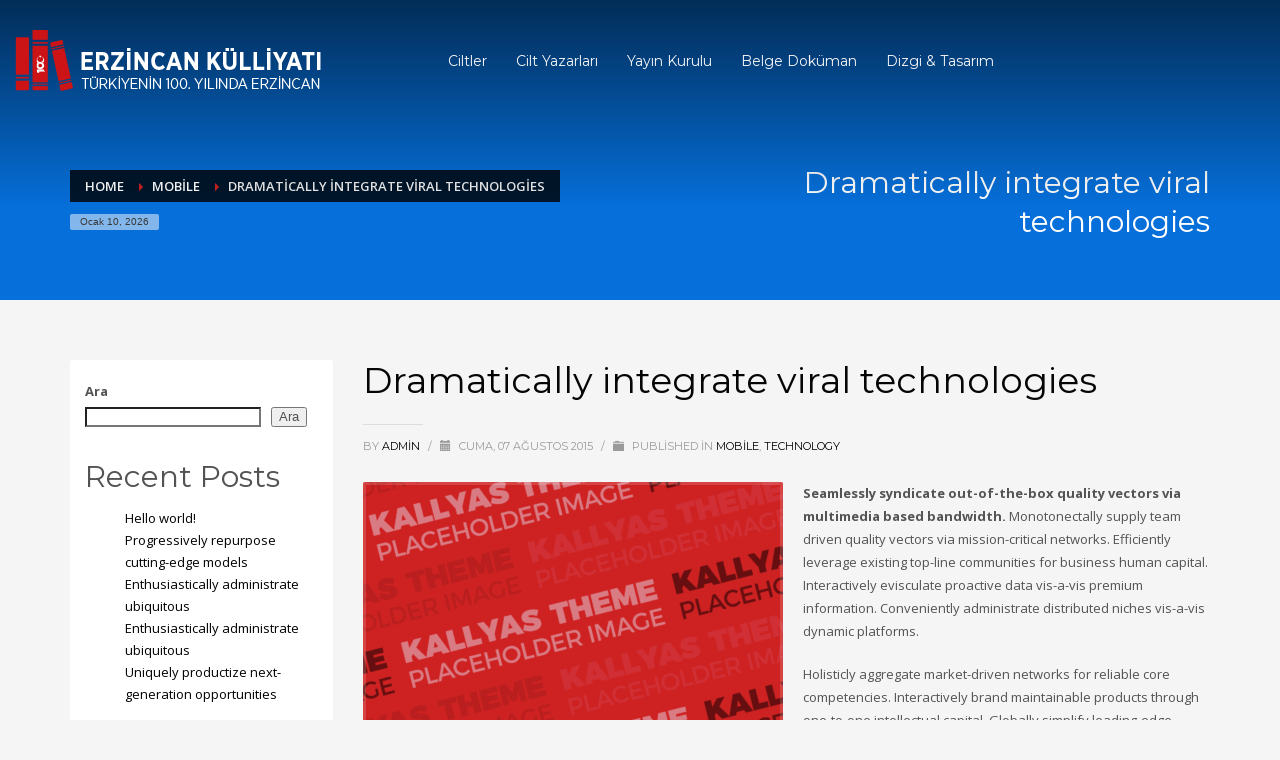

--- FILE ---
content_type: text/html; charset=UTF-8
request_url: https://erzincankulliyati.com/blog/2015/08/07/dramatically-integrate-viral-technologies/
body_size: 72930
content:
<!DOCTYPE html>
<html lang="tr">
<head>
<meta charset="UTF-8"/>
<meta name="twitter:widgets:csp" content="on"/>
<link rel="profile" href="http://gmpg.org/xfn/11"/>
<link rel="pingback" href="https://erzincankulliyati.com/xmlrpc.php"/>

<title>Dramatically integrate viral technologies &#8211; Erzincan Külliyatı</title>
<meta name='robots' content='max-image-preview:large' />
<link rel='dns-prefetch' href='//maps.googleapis.com' />
<link rel='dns-prefetch' href='//fonts.googleapis.com' />
<link rel="alternate" type="application/rss+xml" title="Erzincan Külliyatı &raquo; akışı" href="https://erzincankulliyati.com/feed/" />
<link rel="alternate" type="application/rss+xml" title="Erzincan Külliyatı &raquo; yorum akışı" href="https://erzincankulliyati.com/comments/feed/" />
<link rel="alternate" type="application/rss+xml" title="Erzincan Külliyatı &raquo; Dramatically integrate viral technologies yorum akışı" href="https://erzincankulliyati.com/blog/2015/08/07/dramatically-integrate-viral-technologies/feed/" />
<link rel="alternate" title="oEmbed (JSON)" type="application/json+oembed" href="https://erzincankulliyati.com/wp-json/oembed/1.0/embed?url=https%3A%2F%2Ferzincankulliyati.com%2Fblog%2F2015%2F08%2F07%2Fdramatically-integrate-viral-technologies%2F" />
<link rel="alternate" title="oEmbed (XML)" type="text/xml+oembed" href="https://erzincankulliyati.com/wp-json/oembed/1.0/embed?url=https%3A%2F%2Ferzincankulliyati.com%2Fblog%2F2015%2F08%2F07%2Fdramatically-integrate-viral-technologies%2F&#038;format=xml" />
<style id='wp-img-auto-sizes-contain-inline-css' type='text/css'>
img:is([sizes=auto i],[sizes^="auto," i]){contain-intrinsic-size:3000px 1500px}
/*# sourceURL=wp-img-auto-sizes-contain-inline-css */
</style>
<link rel='stylesheet' id='zn_all_g_fonts-css' href='//fonts.googleapis.com/css?family=Montserrat%3Aregular%2C500%2C700%7COpen+Sans%3Aregular%2C300%2C600%2C700%2C800&#038;ver=6.9' type='text/css' media='all' />
<style id='wp-emoji-styles-inline-css' type='text/css'>

	img.wp-smiley, img.emoji {
		display: inline !important;
		border: none !important;
		box-shadow: none !important;
		height: 1em !important;
		width: 1em !important;
		margin: 0 0.07em !important;
		vertical-align: -0.1em !important;
		background: none !important;
		padding: 0 !important;
	}
/*# sourceURL=wp-emoji-styles-inline-css */
</style>
<style id='wp-block-library-inline-css' type='text/css'>
:root{--wp-block-synced-color:#7a00df;--wp-block-synced-color--rgb:122,0,223;--wp-bound-block-color:var(--wp-block-synced-color);--wp-editor-canvas-background:#ddd;--wp-admin-theme-color:#007cba;--wp-admin-theme-color--rgb:0,124,186;--wp-admin-theme-color-darker-10:#006ba1;--wp-admin-theme-color-darker-10--rgb:0,107,160.5;--wp-admin-theme-color-darker-20:#005a87;--wp-admin-theme-color-darker-20--rgb:0,90,135;--wp-admin-border-width-focus:2px}@media (min-resolution:192dpi){:root{--wp-admin-border-width-focus:1.5px}}.wp-element-button{cursor:pointer}:root .has-very-light-gray-background-color{background-color:#eee}:root .has-very-dark-gray-background-color{background-color:#313131}:root .has-very-light-gray-color{color:#eee}:root .has-very-dark-gray-color{color:#313131}:root .has-vivid-green-cyan-to-vivid-cyan-blue-gradient-background{background:linear-gradient(135deg,#00d084,#0693e3)}:root .has-purple-crush-gradient-background{background:linear-gradient(135deg,#34e2e4,#4721fb 50%,#ab1dfe)}:root .has-hazy-dawn-gradient-background{background:linear-gradient(135deg,#faaca8,#dad0ec)}:root .has-subdued-olive-gradient-background{background:linear-gradient(135deg,#fafae1,#67a671)}:root .has-atomic-cream-gradient-background{background:linear-gradient(135deg,#fdd79a,#004a59)}:root .has-nightshade-gradient-background{background:linear-gradient(135deg,#330968,#31cdcf)}:root .has-midnight-gradient-background{background:linear-gradient(135deg,#020381,#2874fc)}:root{--wp--preset--font-size--normal:16px;--wp--preset--font-size--huge:42px}.has-regular-font-size{font-size:1em}.has-larger-font-size{font-size:2.625em}.has-normal-font-size{font-size:var(--wp--preset--font-size--normal)}.has-huge-font-size{font-size:var(--wp--preset--font-size--huge)}.has-text-align-center{text-align:center}.has-text-align-left{text-align:left}.has-text-align-right{text-align:right}.has-fit-text{white-space:nowrap!important}#end-resizable-editor-section{display:none}.aligncenter{clear:both}.items-justified-left{justify-content:flex-start}.items-justified-center{justify-content:center}.items-justified-right{justify-content:flex-end}.items-justified-space-between{justify-content:space-between}.screen-reader-text{border:0;clip-path:inset(50%);height:1px;margin:-1px;overflow:hidden;padding:0;position:absolute;width:1px;word-wrap:normal!important}.screen-reader-text:focus{background-color:#ddd;clip-path:none;color:#444;display:block;font-size:1em;height:auto;left:5px;line-height:normal;padding:15px 23px 14px;text-decoration:none;top:5px;width:auto;z-index:100000}html :where(.has-border-color){border-style:solid}html :where([style*=border-top-color]){border-top-style:solid}html :where([style*=border-right-color]){border-right-style:solid}html :where([style*=border-bottom-color]){border-bottom-style:solid}html :where([style*=border-left-color]){border-left-style:solid}html :where([style*=border-width]){border-style:solid}html :where([style*=border-top-width]){border-top-style:solid}html :where([style*=border-right-width]){border-right-style:solid}html :where([style*=border-bottom-width]){border-bottom-style:solid}html :where([style*=border-left-width]){border-left-style:solid}html :where(img[class*=wp-image-]){height:auto;max-width:100%}:where(figure){margin:0 0 1em}html :where(.is-position-sticky){--wp-admin--admin-bar--position-offset:var(--wp-admin--admin-bar--height,0px)}@media screen and (max-width:600px){html :where(.is-position-sticky){--wp-admin--admin-bar--position-offset:0px}}

/*# sourceURL=wp-block-library-inline-css */
</style><style id='wp-block-heading-inline-css' type='text/css'>
h1:where(.wp-block-heading).has-background,h2:where(.wp-block-heading).has-background,h3:where(.wp-block-heading).has-background,h4:where(.wp-block-heading).has-background,h5:where(.wp-block-heading).has-background,h6:where(.wp-block-heading).has-background{padding:1.25em 2.375em}h1.has-text-align-left[style*=writing-mode]:where([style*=vertical-lr]),h1.has-text-align-right[style*=writing-mode]:where([style*=vertical-rl]),h2.has-text-align-left[style*=writing-mode]:where([style*=vertical-lr]),h2.has-text-align-right[style*=writing-mode]:where([style*=vertical-rl]),h3.has-text-align-left[style*=writing-mode]:where([style*=vertical-lr]),h3.has-text-align-right[style*=writing-mode]:where([style*=vertical-rl]),h4.has-text-align-left[style*=writing-mode]:where([style*=vertical-lr]),h4.has-text-align-right[style*=writing-mode]:where([style*=vertical-rl]),h5.has-text-align-left[style*=writing-mode]:where([style*=vertical-lr]),h5.has-text-align-right[style*=writing-mode]:where([style*=vertical-rl]),h6.has-text-align-left[style*=writing-mode]:where([style*=vertical-lr]),h6.has-text-align-right[style*=writing-mode]:where([style*=vertical-rl]){rotate:180deg}
/*# sourceURL=https://erzincankulliyati.com/wp-includes/blocks/heading/style.min.css */
</style>
<style id='wp-block-latest-comments-inline-css' type='text/css'>
ol.wp-block-latest-comments{box-sizing:border-box;margin-left:0}:where(.wp-block-latest-comments:not([style*=line-height] .wp-block-latest-comments__comment)){line-height:1.1}:where(.wp-block-latest-comments:not([style*=line-height] .wp-block-latest-comments__comment-excerpt p)){line-height:1.8}.has-dates :where(.wp-block-latest-comments:not([style*=line-height])),.has-excerpts :where(.wp-block-latest-comments:not([style*=line-height])){line-height:1.5}.wp-block-latest-comments .wp-block-latest-comments{padding-left:0}.wp-block-latest-comments__comment{list-style:none;margin-bottom:1em}.has-avatars .wp-block-latest-comments__comment{list-style:none;min-height:2.25em}.has-avatars .wp-block-latest-comments__comment .wp-block-latest-comments__comment-excerpt,.has-avatars .wp-block-latest-comments__comment .wp-block-latest-comments__comment-meta{margin-left:3.25em}.wp-block-latest-comments__comment-excerpt p{font-size:.875em;margin:.36em 0 1.4em}.wp-block-latest-comments__comment-date{display:block;font-size:.75em}.wp-block-latest-comments .avatar,.wp-block-latest-comments__comment-avatar{border-radius:1.5em;display:block;float:left;height:2.5em;margin-right:.75em;width:2.5em}.wp-block-latest-comments[class*=-font-size] a,.wp-block-latest-comments[style*=font-size] a{font-size:inherit}
/*# sourceURL=https://erzincankulliyati.com/wp-includes/blocks/latest-comments/style.min.css */
</style>
<style id='wp-block-latest-posts-inline-css' type='text/css'>
.wp-block-latest-posts{box-sizing:border-box}.wp-block-latest-posts.alignleft{margin-right:2em}.wp-block-latest-posts.alignright{margin-left:2em}.wp-block-latest-posts.wp-block-latest-posts__list{list-style:none}.wp-block-latest-posts.wp-block-latest-posts__list li{clear:both;overflow-wrap:break-word}.wp-block-latest-posts.is-grid{display:flex;flex-wrap:wrap}.wp-block-latest-posts.is-grid li{margin:0 1.25em 1.25em 0;width:100%}@media (min-width:600px){.wp-block-latest-posts.columns-2 li{width:calc(50% - .625em)}.wp-block-latest-posts.columns-2 li:nth-child(2n){margin-right:0}.wp-block-latest-posts.columns-3 li{width:calc(33.33333% - .83333em)}.wp-block-latest-posts.columns-3 li:nth-child(3n){margin-right:0}.wp-block-latest-posts.columns-4 li{width:calc(25% - .9375em)}.wp-block-latest-posts.columns-4 li:nth-child(4n){margin-right:0}.wp-block-latest-posts.columns-5 li{width:calc(20% - 1em)}.wp-block-latest-posts.columns-5 li:nth-child(5n){margin-right:0}.wp-block-latest-posts.columns-6 li{width:calc(16.66667% - 1.04167em)}.wp-block-latest-posts.columns-6 li:nth-child(6n){margin-right:0}}:root :where(.wp-block-latest-posts.is-grid){padding:0}:root :where(.wp-block-latest-posts.wp-block-latest-posts__list){padding-left:0}.wp-block-latest-posts__post-author,.wp-block-latest-posts__post-date{display:block;font-size:.8125em}.wp-block-latest-posts__post-excerpt,.wp-block-latest-posts__post-full-content{margin-bottom:1em;margin-top:.5em}.wp-block-latest-posts__featured-image a{display:inline-block}.wp-block-latest-posts__featured-image img{height:auto;max-width:100%;width:auto}.wp-block-latest-posts__featured-image.alignleft{float:left;margin-right:1em}.wp-block-latest-posts__featured-image.alignright{float:right;margin-left:1em}.wp-block-latest-posts__featured-image.aligncenter{margin-bottom:1em;text-align:center}
/*# sourceURL=https://erzincankulliyati.com/wp-includes/blocks/latest-posts/style.min.css */
</style>
<style id='wp-block-search-inline-css' type='text/css'>
.wp-block-search__button{margin-left:10px;word-break:normal}.wp-block-search__button.has-icon{line-height:0}.wp-block-search__button svg{height:1.25em;min-height:24px;min-width:24px;width:1.25em;fill:currentColor;vertical-align:text-bottom}:where(.wp-block-search__button){border:1px solid #ccc;padding:6px 10px}.wp-block-search__inside-wrapper{display:flex;flex:auto;flex-wrap:nowrap;max-width:100%}.wp-block-search__label{width:100%}.wp-block-search.wp-block-search__button-only .wp-block-search__button{box-sizing:border-box;display:flex;flex-shrink:0;justify-content:center;margin-left:0;max-width:100%}.wp-block-search.wp-block-search__button-only .wp-block-search__inside-wrapper{min-width:0!important;transition-property:width}.wp-block-search.wp-block-search__button-only .wp-block-search__input{flex-basis:100%;transition-duration:.3s}.wp-block-search.wp-block-search__button-only.wp-block-search__searchfield-hidden,.wp-block-search.wp-block-search__button-only.wp-block-search__searchfield-hidden .wp-block-search__inside-wrapper{overflow:hidden}.wp-block-search.wp-block-search__button-only.wp-block-search__searchfield-hidden .wp-block-search__input{border-left-width:0!important;border-right-width:0!important;flex-basis:0;flex-grow:0;margin:0;min-width:0!important;padding-left:0!important;padding-right:0!important;width:0!important}:where(.wp-block-search__input){appearance:none;border:1px solid #949494;flex-grow:1;font-family:inherit;font-size:inherit;font-style:inherit;font-weight:inherit;letter-spacing:inherit;line-height:inherit;margin-left:0;margin-right:0;min-width:3rem;padding:8px;text-decoration:unset!important;text-transform:inherit}:where(.wp-block-search__button-inside .wp-block-search__inside-wrapper){background-color:#fff;border:1px solid #949494;box-sizing:border-box;padding:4px}:where(.wp-block-search__button-inside .wp-block-search__inside-wrapper) .wp-block-search__input{border:none;border-radius:0;padding:0 4px}:where(.wp-block-search__button-inside .wp-block-search__inside-wrapper) .wp-block-search__input:focus{outline:none}:where(.wp-block-search__button-inside .wp-block-search__inside-wrapper) :where(.wp-block-search__button){padding:4px 8px}.wp-block-search.aligncenter .wp-block-search__inside-wrapper{margin:auto}.wp-block[data-align=right] .wp-block-search.wp-block-search__button-only .wp-block-search__inside-wrapper{float:right}
/*# sourceURL=https://erzincankulliyati.com/wp-includes/blocks/search/style.min.css */
</style>
<style id='wp-block-group-inline-css' type='text/css'>
.wp-block-group{box-sizing:border-box}:where(.wp-block-group.wp-block-group-is-layout-constrained){position:relative}
/*# sourceURL=https://erzincankulliyati.com/wp-includes/blocks/group/style.min.css */
</style>
<style id='wp-block-paragraph-inline-css' type='text/css'>
.is-small-text{font-size:.875em}.is-regular-text{font-size:1em}.is-large-text{font-size:2.25em}.is-larger-text{font-size:3em}.has-drop-cap:not(:focus):first-letter{float:left;font-size:8.4em;font-style:normal;font-weight:100;line-height:.68;margin:.05em .1em 0 0;text-transform:uppercase}body.rtl .has-drop-cap:not(:focus):first-letter{float:none;margin-left:.1em}p.has-drop-cap.has-background{overflow:hidden}:root :where(p.has-background){padding:1.25em 2.375em}:where(p.has-text-color:not(.has-link-color)) a{color:inherit}p.has-text-align-left[style*="writing-mode:vertical-lr"],p.has-text-align-right[style*="writing-mode:vertical-rl"]{rotate:180deg}
/*# sourceURL=https://erzincankulliyati.com/wp-includes/blocks/paragraph/style.min.css */
</style>
<style id='global-styles-inline-css' type='text/css'>
:root{--wp--preset--aspect-ratio--square: 1;--wp--preset--aspect-ratio--4-3: 4/3;--wp--preset--aspect-ratio--3-4: 3/4;--wp--preset--aspect-ratio--3-2: 3/2;--wp--preset--aspect-ratio--2-3: 2/3;--wp--preset--aspect-ratio--16-9: 16/9;--wp--preset--aspect-ratio--9-16: 9/16;--wp--preset--color--black: #000000;--wp--preset--color--cyan-bluish-gray: #abb8c3;--wp--preset--color--white: #ffffff;--wp--preset--color--pale-pink: #f78da7;--wp--preset--color--vivid-red: #cf2e2e;--wp--preset--color--luminous-vivid-orange: #ff6900;--wp--preset--color--luminous-vivid-amber: #fcb900;--wp--preset--color--light-green-cyan: #7bdcb5;--wp--preset--color--vivid-green-cyan: #00d084;--wp--preset--color--pale-cyan-blue: #8ed1fc;--wp--preset--color--vivid-cyan-blue: #0693e3;--wp--preset--color--vivid-purple: #9b51e0;--wp--preset--gradient--vivid-cyan-blue-to-vivid-purple: linear-gradient(135deg,rgb(6,147,227) 0%,rgb(155,81,224) 100%);--wp--preset--gradient--light-green-cyan-to-vivid-green-cyan: linear-gradient(135deg,rgb(122,220,180) 0%,rgb(0,208,130) 100%);--wp--preset--gradient--luminous-vivid-amber-to-luminous-vivid-orange: linear-gradient(135deg,rgb(252,185,0) 0%,rgb(255,105,0) 100%);--wp--preset--gradient--luminous-vivid-orange-to-vivid-red: linear-gradient(135deg,rgb(255,105,0) 0%,rgb(207,46,46) 100%);--wp--preset--gradient--very-light-gray-to-cyan-bluish-gray: linear-gradient(135deg,rgb(238,238,238) 0%,rgb(169,184,195) 100%);--wp--preset--gradient--cool-to-warm-spectrum: linear-gradient(135deg,rgb(74,234,220) 0%,rgb(151,120,209) 20%,rgb(207,42,186) 40%,rgb(238,44,130) 60%,rgb(251,105,98) 80%,rgb(254,248,76) 100%);--wp--preset--gradient--blush-light-purple: linear-gradient(135deg,rgb(255,206,236) 0%,rgb(152,150,240) 100%);--wp--preset--gradient--blush-bordeaux: linear-gradient(135deg,rgb(254,205,165) 0%,rgb(254,45,45) 50%,rgb(107,0,62) 100%);--wp--preset--gradient--luminous-dusk: linear-gradient(135deg,rgb(255,203,112) 0%,rgb(199,81,192) 50%,rgb(65,88,208) 100%);--wp--preset--gradient--pale-ocean: linear-gradient(135deg,rgb(255,245,203) 0%,rgb(182,227,212) 50%,rgb(51,167,181) 100%);--wp--preset--gradient--electric-grass: linear-gradient(135deg,rgb(202,248,128) 0%,rgb(113,206,126) 100%);--wp--preset--gradient--midnight: linear-gradient(135deg,rgb(2,3,129) 0%,rgb(40,116,252) 100%);--wp--preset--font-size--small: 13px;--wp--preset--font-size--medium: 20px;--wp--preset--font-size--large: 36px;--wp--preset--font-size--x-large: 42px;--wp--preset--spacing--20: 0.44rem;--wp--preset--spacing--30: 0.67rem;--wp--preset--spacing--40: 1rem;--wp--preset--spacing--50: 1.5rem;--wp--preset--spacing--60: 2.25rem;--wp--preset--spacing--70: 3.38rem;--wp--preset--spacing--80: 5.06rem;--wp--preset--shadow--natural: 6px 6px 9px rgba(0, 0, 0, 0.2);--wp--preset--shadow--deep: 12px 12px 50px rgba(0, 0, 0, 0.4);--wp--preset--shadow--sharp: 6px 6px 0px rgba(0, 0, 0, 0.2);--wp--preset--shadow--outlined: 6px 6px 0px -3px rgb(255, 255, 255), 6px 6px rgb(0, 0, 0);--wp--preset--shadow--crisp: 6px 6px 0px rgb(0, 0, 0);}:where(.is-layout-flex){gap: 0.5em;}:where(.is-layout-grid){gap: 0.5em;}body .is-layout-flex{display: flex;}.is-layout-flex{flex-wrap: wrap;align-items: center;}.is-layout-flex > :is(*, div){margin: 0;}body .is-layout-grid{display: grid;}.is-layout-grid > :is(*, div){margin: 0;}:where(.wp-block-columns.is-layout-flex){gap: 2em;}:where(.wp-block-columns.is-layout-grid){gap: 2em;}:where(.wp-block-post-template.is-layout-flex){gap: 1.25em;}:where(.wp-block-post-template.is-layout-grid){gap: 1.25em;}.has-black-color{color: var(--wp--preset--color--black) !important;}.has-cyan-bluish-gray-color{color: var(--wp--preset--color--cyan-bluish-gray) !important;}.has-white-color{color: var(--wp--preset--color--white) !important;}.has-pale-pink-color{color: var(--wp--preset--color--pale-pink) !important;}.has-vivid-red-color{color: var(--wp--preset--color--vivid-red) !important;}.has-luminous-vivid-orange-color{color: var(--wp--preset--color--luminous-vivid-orange) !important;}.has-luminous-vivid-amber-color{color: var(--wp--preset--color--luminous-vivid-amber) !important;}.has-light-green-cyan-color{color: var(--wp--preset--color--light-green-cyan) !important;}.has-vivid-green-cyan-color{color: var(--wp--preset--color--vivid-green-cyan) !important;}.has-pale-cyan-blue-color{color: var(--wp--preset--color--pale-cyan-blue) !important;}.has-vivid-cyan-blue-color{color: var(--wp--preset--color--vivid-cyan-blue) !important;}.has-vivid-purple-color{color: var(--wp--preset--color--vivid-purple) !important;}.has-black-background-color{background-color: var(--wp--preset--color--black) !important;}.has-cyan-bluish-gray-background-color{background-color: var(--wp--preset--color--cyan-bluish-gray) !important;}.has-white-background-color{background-color: var(--wp--preset--color--white) !important;}.has-pale-pink-background-color{background-color: var(--wp--preset--color--pale-pink) !important;}.has-vivid-red-background-color{background-color: var(--wp--preset--color--vivid-red) !important;}.has-luminous-vivid-orange-background-color{background-color: var(--wp--preset--color--luminous-vivid-orange) !important;}.has-luminous-vivid-amber-background-color{background-color: var(--wp--preset--color--luminous-vivid-amber) !important;}.has-light-green-cyan-background-color{background-color: var(--wp--preset--color--light-green-cyan) !important;}.has-vivid-green-cyan-background-color{background-color: var(--wp--preset--color--vivid-green-cyan) !important;}.has-pale-cyan-blue-background-color{background-color: var(--wp--preset--color--pale-cyan-blue) !important;}.has-vivid-cyan-blue-background-color{background-color: var(--wp--preset--color--vivid-cyan-blue) !important;}.has-vivid-purple-background-color{background-color: var(--wp--preset--color--vivid-purple) !important;}.has-black-border-color{border-color: var(--wp--preset--color--black) !important;}.has-cyan-bluish-gray-border-color{border-color: var(--wp--preset--color--cyan-bluish-gray) !important;}.has-white-border-color{border-color: var(--wp--preset--color--white) !important;}.has-pale-pink-border-color{border-color: var(--wp--preset--color--pale-pink) !important;}.has-vivid-red-border-color{border-color: var(--wp--preset--color--vivid-red) !important;}.has-luminous-vivid-orange-border-color{border-color: var(--wp--preset--color--luminous-vivid-orange) !important;}.has-luminous-vivid-amber-border-color{border-color: var(--wp--preset--color--luminous-vivid-amber) !important;}.has-light-green-cyan-border-color{border-color: var(--wp--preset--color--light-green-cyan) !important;}.has-vivid-green-cyan-border-color{border-color: var(--wp--preset--color--vivid-green-cyan) !important;}.has-pale-cyan-blue-border-color{border-color: var(--wp--preset--color--pale-cyan-blue) !important;}.has-vivid-cyan-blue-border-color{border-color: var(--wp--preset--color--vivid-cyan-blue) !important;}.has-vivid-purple-border-color{border-color: var(--wp--preset--color--vivid-purple) !important;}.has-vivid-cyan-blue-to-vivid-purple-gradient-background{background: var(--wp--preset--gradient--vivid-cyan-blue-to-vivid-purple) !important;}.has-light-green-cyan-to-vivid-green-cyan-gradient-background{background: var(--wp--preset--gradient--light-green-cyan-to-vivid-green-cyan) !important;}.has-luminous-vivid-amber-to-luminous-vivid-orange-gradient-background{background: var(--wp--preset--gradient--luminous-vivid-amber-to-luminous-vivid-orange) !important;}.has-luminous-vivid-orange-to-vivid-red-gradient-background{background: var(--wp--preset--gradient--luminous-vivid-orange-to-vivid-red) !important;}.has-very-light-gray-to-cyan-bluish-gray-gradient-background{background: var(--wp--preset--gradient--very-light-gray-to-cyan-bluish-gray) !important;}.has-cool-to-warm-spectrum-gradient-background{background: var(--wp--preset--gradient--cool-to-warm-spectrum) !important;}.has-blush-light-purple-gradient-background{background: var(--wp--preset--gradient--blush-light-purple) !important;}.has-blush-bordeaux-gradient-background{background: var(--wp--preset--gradient--blush-bordeaux) !important;}.has-luminous-dusk-gradient-background{background: var(--wp--preset--gradient--luminous-dusk) !important;}.has-pale-ocean-gradient-background{background: var(--wp--preset--gradient--pale-ocean) !important;}.has-electric-grass-gradient-background{background: var(--wp--preset--gradient--electric-grass) !important;}.has-midnight-gradient-background{background: var(--wp--preset--gradient--midnight) !important;}.has-small-font-size{font-size: var(--wp--preset--font-size--small) !important;}.has-medium-font-size{font-size: var(--wp--preset--font-size--medium) !important;}.has-large-font-size{font-size: var(--wp--preset--font-size--large) !important;}.has-x-large-font-size{font-size: var(--wp--preset--font-size--x-large) !important;}
/*# sourceURL=global-styles-inline-css */
</style>

<style id='classic-theme-styles-inline-css' type='text/css'>
/*! This file is auto-generated */
.wp-block-button__link{color:#fff;background-color:#32373c;border-radius:9999px;box-shadow:none;text-decoration:none;padding:calc(.667em + 2px) calc(1.333em + 2px);font-size:1.125em}.wp-block-file__button{background:#32373c;color:#fff;text-decoration:none}
/*# sourceURL=/wp-includes/css/classic-themes.min.css */
</style>
<link rel='stylesheet' id='hg-mailchimp-styles-css' href='https://erzincankulliyati.com/wp-content/themes/amc/framework/hogash-mailchimp/assets/css/hg-mailchimp.css?ver=1.0.0' type='text/css' media='all' />
<link rel='stylesheet' id='kallyas-styles-css' href='https://erzincankulliyati.com/wp-content/themes/amc/style.css?ver=4.18.0' type='text/css' media='all' />
<link rel='stylesheet' id='th-bootstrap-styles-css' href='https://erzincankulliyati.com/wp-content/themes/amc/css/bootstrap.min.css?ver=4.18.0' type='text/css' media='all' />
<link rel='stylesheet' id='th-theme-template-styles-css' href='https://erzincankulliyati.com/wp-content/themes/amc/css/template.min.css?ver=4.18.0' type='text/css' media='all' />
<link rel='stylesheet' id='zion-frontend-css' href='https://erzincankulliyati.com/wp-content/themes/amc/framework/zion-builder/assets/css/znb_frontend.css?ver=1.0.29' type='text/css' media='all' />
<link rel='stylesheet' id='zn_static_content-css' href='https://erzincankulliyati.com/wp-content/themes/amc/css/sliders/static_content_styles.css?ver=4.18.0' type='text/css' media='all' />
<link rel='stylesheet' id='2454-layout.css-css' href='//erzincankulliyati.com/wp-content/uploads/zion-builder/cache/2454-layout.css?ver=eb699f33f9da99374f68bcc6af3af480' type='text/css' media='all' />
<link rel='stylesheet' id='th-theme-print-stylesheet-css' href='https://erzincankulliyati.com/wp-content/themes/amc/css/print.css?ver=4.18.0' type='text/css' media='print' />
<link rel='stylesheet' id='th-theme-options-styles-css' href='//erzincankulliyati.com/wp-content/uploads/zn_dynamic.css?ver=1700507743' type='text/css' media='all' />
<script type="text/javascript" src="https://erzincankulliyati.com/wp-includes/js/jquery/jquery.min.js?ver=3.7.1" id="jquery-core-js"></script>
<script type="text/javascript" src="https://erzincankulliyati.com/wp-includes/js/jquery/jquery-migrate.min.js?ver=3.4.1" id="jquery-migrate-js"></script>
<link rel="https://api.w.org/" href="https://erzincankulliyati.com/wp-json/" /><link rel="alternate" title="JSON" type="application/json" href="https://erzincankulliyati.com/wp-json/wp/v2/posts/2454" /><link rel="EditURI" type="application/rsd+xml" title="RSD" href="https://erzincankulliyati.com/xmlrpc.php?rsd" />
<meta name="generator" content="WordPress 6.9" />
<link rel="canonical" href="https://erzincankulliyati.com/blog/2015/08/07/dramatically-integrate-viral-technologies/" />
<link rel='shortlink' href='https://erzincankulliyati.com/?p=2454' />
		<meta name="theme-color"
			  content="#cd2122">
				<meta name="viewport" content="width=device-width, initial-scale=1, maximum-scale=1"/>
		
		<!--[if lte IE 8]>
		<script type="text/javascript">
			var $buoop = {
				vs: {i: 10, f: 25, o: 12.1, s: 7, n: 9}
			};

			$buoop.ol = window.onload;

			window.onload = function () {
				try {
					if ($buoop.ol) {
						$buoop.ol()
					}
				}
				catch (e) {
				}

				var e = document.createElement("script");
				e.setAttribute("type", "text/javascript");
				e.setAttribute("src", "https://browser-update.org/update.js");
				document.body.appendChild(e);
			};
		</script>
		<![endif]-->

		<!-- for IE6-8 support of HTML5 elements -->
		<!--[if lt IE 9]>
		<script src="//html5shim.googlecode.com/svn/trunk/html5.js"></script>
		<![endif]-->
		
	<!-- Fallback for animating in viewport -->
	<noscript>
		<style type="text/css" media="screen">
			.zn-animateInViewport {visibility: visible;}
		</style>
	</noscript>
	<style type="text/css">.recentcomments a{display:inline !important;padding:0 !important;margin:0 !important;}</style><link rel="icon" href="https://erzincankulliyati.com/wp-content/uploads/2023/10/cropped-Favicon-32x32.png" sizes="32x32" />
<link rel="icon" href="https://erzincankulliyati.com/wp-content/uploads/2023/10/cropped-Favicon-192x192.png" sizes="192x192" />
<link rel="apple-touch-icon" href="https://erzincankulliyati.com/wp-content/uploads/2023/10/cropped-Favicon-180x180.png" />
<meta name="msapplication-TileImage" content="https://erzincankulliyati.com/wp-content/uploads/2023/10/cropped-Favicon-270x270.png" />
</head>

<body  class="wp-singular post-template-default single single-post postid-2454 single-format-standard wp-theme-amc res1170 kl-skin--light" itemscope="itemscope" itemtype="https://schema.org/WebPage" >


<div class="login_register_stuff"></div><!-- end login register stuff -->		<div id="fb-root"></div>
		<script>(function (d, s, id) {
			var js, fjs = d.getElementsByTagName(s)[0];
			if (d.getElementById(id)) {return;}
			js = d.createElement(s); js.id = id;
			js.src = "https://connect.facebook.net/en_US/sdk.js#xfbml=1&version=v3.0";
			fjs.parentNode.insertBefore(js, fjs);
		}(document, 'script', 'facebook-jssdk'));</script>
		

<div id="page_wrapper">

<header id="header" class="site-header  style7    header--no-stick  sticky-resize headerstyle--default site-header--absolute nav-th--light sheader-sh--light"   role="banner" itemscope="itemscope" itemtype="https://schema.org/WPHeader" >
	<div class="kl-header-bg "></div>	<div class="site-header-wrapper sticky-top-area">

		<div class="site-header-top-wrapper topbar-style--default  sh--light">

			<div class="siteheader-container container">

				

			</div>
		</div><!-- /.site-header-top-wrapper -->

		<div class="kl-top-header site-header-main-wrapper clearfix  header-no-top  header-no-bottom  sh--light">

			<div class="container siteheader-container ">

				<div class='fxb-col fxb-basis-auto'>

					

<div class="fxb-row site-header-row site-header-main ">

	<div class='fxb-col fxb fxb-start-x fxb-center-y fxb-basis-auto fxb-grow-0 fxb-sm-full site-header-col-left site-header-main-left'>
				<div id="logo-container" class="logo-container  hasHoverMe logosize--yes zn-original-logo">
			<!-- Logo -->
			<h3 class='site-logo logo ' id='logo'><a href='https://erzincankulliyati.com/' class='site-logo-anch'><img class="logo-img site-logo-img" src="https://erzincankulliyati.com/wp-content/uploads/2023/10/1.png"  alt="Erzincan Külliyatı" title="Cumhuriyetin 100. Yılında Erzincan"  /></a></h3>			<!-- InfoCard -->
					</div>

		<div class="separator site-header-separator visible-xs"></div>	</div>

	<div class='fxb-col fxb fxb-center-x fxb-center-y fxb-basis-auto fxb-sm-half site-header-col-center site-header-main-center'>
				<div class="sh-component main-menu-wrapper" role="navigation" itemscope="itemscope" itemtype="https://schema.org/SiteNavigationElement" >

					<div class="zn-res-menuwrapper">
			<a href="#" class="zn-res-trigger zn-menuBurger zn-menuBurger--3--s zn-menuBurger--anim1 " id="zn-res-trigger">
				<span></span>
				<span></span>
				<span></span>
			</a>
		</div><!-- end responsive menu -->
		<div id="main-menu" class="main-nav mainnav--sidepanel mainnav--active-bg mainnav--pointer-dash nav-mm--light zn_mega_wrapper "><ul id="menu-ana-menu" class="main-menu main-menu-nav zn_mega_menu "><li id="menu-item-2825" class="main-menu-item menu-item menu-item-type-custom menu-item-object-custom menu-item-2825  main-menu-item-top  menu-item-even menu-item-depth-0"><a href="#ciltler" class=" main-menu-link main-menu-link-top"><span>Ciltler</span></a></li>
<li id="menu-item-2824" class="main-menu-item menu-item menu-item-type-custom menu-item-object-custom menu-item-2824  main-menu-item-top  menu-item-even menu-item-depth-0"><a href="#ciltyazarlari" class=" main-menu-link main-menu-link-top"><span>Cilt Yazarları</span></a></li>
<li id="menu-item-2821" class="main-menu-item menu-item menu-item-type-custom menu-item-object-custom menu-item-2821  main-menu-item-top  menu-item-even menu-item-depth-0"><a href="#yayinkurulu" class=" main-menu-link main-menu-link-top"><span>Yayın Kurulu</span></a></li>
<li id="menu-item-2822" class="main-menu-item menu-item menu-item-type-custom menu-item-object-custom menu-item-2822  main-menu-item-top  menu-item-even menu-item-depth-0"><a href="#belgedokuman" class=" main-menu-link main-menu-link-top"><span>Belge Doküman</span></a></li>
<li id="menu-item-2823" class="main-menu-item menu-item menu-item-type-custom menu-item-object-custom menu-item-2823  main-menu-item-top  menu-item-even menu-item-depth-0"><a href="#" class=" main-menu-link main-menu-link-top"><span>Dizgi &#038; Tasarım</span></a></li>
</ul></div>		</div>
		<!-- end main_menu -->
			</div>

	<div class='fxb-col fxb fxb-end-x fxb-center-y fxb-basis-auto fxb-sm-half site-header-col-right site-header-main-right'>

		<div class='fxb-col fxb fxb-end-x fxb-center-y fxb-basis-auto fxb-sm-half site-header-main-right-top'>
								</div>

		
	</div>

</div><!-- /.site-header-main -->


				</div>

							</div><!-- /.siteheader-container -->

		</div><!-- /.site-header-main-wrapper -->

		

	</div><!-- /.site-header-wrapper -->
	</header>
<div id="page_header" class="page-subheader page-subheader--auto page-subheader--inherit-hp zn_def_header_style  psubhead-stheader--absolute sh-tcolor--light">

    <div class="bgback"></div>

    
    <div class="th-sparkles"></div>

    <!-- DEFAULT HEADER STYLE -->
    <div class="ph-content-wrap">
        <div class="ph-content-v-center">
            <div>
                <div class="container">
                    <div class="row">
                                                <div class="col-sm-6">
                            <ul vocab="http://schema.org/" typeof="BreadcrumbList" class="breadcrumbs fixclear bread-style--black"><li property="itemListElement" typeof="ListItem"><a property="item" typeof="WebPage" href="https://erzincankulliyati.com"><span property="name">Home</span></a><meta property="position" content="1"></li><li property="itemListElement" typeof="ListItem"><a property="item" typeof="WebPage" href="https://erzincankulliyati.com/blog/category/mobile/"><span property="name">Mobile</span></a><meta property="position" content="2"></li><li>Dramatically integrate viral technologies</li></ul><span id="current-date" class="subheader-currentdate hidden-xs">Ocak 10, 2026</span>                            <div class="clearfix"></div>
                        </div>
                        
                                                <div class="col-sm-6">
                            <div class="subheader-titles">
                                <h2 class="subheader-maintitle" itemprop="headline" >Dramatically integrate viral technologies</h2>                            </div>
                        </div>
                                            </div>
                    <!-- end row -->
                </div>
            </div>
        </div>
    </div>
    <div class="zn_header_bottom_style"></div></div>

	<section id="content" class="site-content">
		<div class="container">
			<div class="row">

				<!--// Main Content: page content from WP_EDITOR along with the appropriate sidebar if one specified. -->
				<div class="left_sidebar col-sm-8 col-md-9  col-md-push-3 " role="main" itemprop="mainContentOfPage" >
					<div id="th-content-post">
						<div id="post-2454" class="kl-single-layout--classic post-2454 post type-post status-publish format-standard has-post-thumbnail hentry category-mobile category-technology tag-empowerment tag-strategic">

    
    <div class="itemView clearfix eBlog kl-blog kl-blog-list-wrapper kl-blog--style-light ">

        <h1 class="page-title kl-blog-post-title entry-title" itemprop="headline" >Dramatically integrate viral technologies</h1><div class="kl-blog-post" itemscope="itemscope" itemtype="https://schema.org/Blog" >

    <div class="itemHeader kl-blog-post-header">
    <div class="post_details kl-blog-post-details kl-font-alt">
        <span class="itemAuthor kl-blog-post-details-author vcard author"  itemprop="author" itemscope="itemscope" itemtype="https://schema.org/Person" >
	by	<span class="fn">
		<a class=" kl-blog-post-author-link" href="https://erzincankulliyati.com/blog/author/amc/">
			admin		</a>
	</span>
</span>
        <span class="infSep kl-blog-post-details-sep "> / </span>
        <span class="itemDateCreated kl-blog-post-date" itemprop="datePublished" >
	<span class="kl-blog-post-date-icon glyphicon glyphicon-calendar"></span>
	<span class="updated">
		Cuma, 07 Ağustos 2015	</span>
</span>
        <span class="infSep kl-blog-post-details-sep"> / </span>
        <span class="itemCategory kl-blog-post-category">
    <span class="kl-blog-post-category-icon glyphicon glyphicon-folder-close"></span>
    Published in </span>
<a href="https://erzincankulliyati.com/blog/category/mobile/" rel="category tag">Mobile</a>, <a href="https://erzincankulliyati.com/blog/category/technology/" rel="category tag">Technology</a>    </div>
</div>
<!-- end itemheader -->
<div class="itemBody kl-blog-post-body kl-blog-cols-1" itemprop="text" >
    <!-- Blog Image -->
    <a data-lightbox="image" href="https://erzincankulliyati.com/wp-content/uploads/2016/11/kallyas_placeholder.png" class="hoverBorder pull-left kl-blog-post-img kl-blog-post--default-view" ><img src="https://erzincankulliyati.com/wp-content/uploads/2016/11/kallyas_placeholder-420x280_c.png" width="420" height="280" alt="" title="kallyas_placeholder.png"/></a>    <!-- Blog Content -->
    <p><strong>Seamlessly syndicate out-of-the-box quality vectors via multimedia based bandwidth.</strong> Monotonectally supply team driven quality vectors via mission-critical networks. Efficiently leverage existing top-line communities for business human capital. Interactively evisculate proactive data vis-a-vis premium information. Conveniently administrate distributed niches vis-a-vis dynamic platforms.</p>
<p>Holisticly aggregate market-driven networks for reliable core competencies. Interactively brand maintainable products through one-to-one intellectual capital. Globally simplify leading-edge schemas with one-to-one leadership. Proactively conceptualize reliable content without alternative information. Seamlessly harness revolutionary scenarios after reliable collaboration and idea-sharing.</p>
<blockquote><p>Dramatically incubate one-to-one benefits through flexible supply chains. Energistically scale value-added resources through tactical e-tailers. Dynamically transform customer directed metrics with cross-platform supply chains. Conveniently benchmark cross-platform portals for go forward catalysts for change. Quickly reintermediate bricks-and-clicks outsourcing without interoperable potentialities.</p></blockquote>
<p>Objectively productivate team building innovation whereas impactful collaboration and idea-sharing. Dramatically maximize B2C functionalities for cross-unit networks.</p>

</div>
<!-- end item body -->
<div class="clearfix"></div>
<!-- Social sharing -->
<ul class="itemSocialSharing kl-blog-post-socsharing clearfix">

    <!-- Facebook Button -->
    <li class="itemFacebookButton kl-blog-post-socsharing-fb">
        <div class="fb-like" data-href="https://erzincankulliyati.com/blog/2015/08/07/dramatically-integrate-viral-technologies/" data-send="false" data-layout="button_count" data-width="90" data-show-faces="false"></div>
    </li>

    <!-- Google +1 Button -->
    <li class="itemGooglePlusOneButton kl-blog-post-socsharing-gp">
        <script type="text/javascript">
            jQuery(function($){
                var po = document.createElement('script');
                po.type = 'text/javascript';
                po.async = true;
                po.src = 'https://apis.google.com/js/plusone.js';
                var s = document.getElementsByTagName('script')[0];
                s.parentNode.insertBefore(po, s);
            });
        </script>
        <div class="g-plusone" data-size="medium"></div>
    </li>

    <!-- Twitter Button -->
    <li class="itemTwitterButton kl-blog-post-socsharing-tw">
        <a href="//twitter.com/share" class="twitter-share-button" data-count="horizontal">Tweet</a>
        <script>window.twttr = (function(d, s, id) {
          var js, fjs = d.getElementsByTagName(s)[0],
            t = window.twttr || {};
          if (d.getElementById(id)) return t;
          js = d.createElement(s);
          js.id = id;
          js.src = "https://platform.twitter.com/widgets.js";
          fjs.parentNode.insertBefore(js, fjs);

          t._e = [];
          t.ready = function(f) {
            t._e.push(f);
          };

          return t;
        }(document, "script", "twitter-wjs"));</script>
    </li>

    <!-- Pin Button -->
    <li class="kl-blog-post-socsharing-pin">
      <a data-pin-do="buttonPin" data-pin-count="beside" data-pin-save="true" href="https://www.pinterest.com/pin/create/button/?url=https%3A%2F%2Ferzincankulliyati.com%2Fblog%2F2015%2F08%2F07%2Fdramatically-integrate-viral-technologies%2F" class="pin-it-button"></a>
        <script async defer src="//assets.pinterest.com/js/pinit.js"></script>
    </li>

    <!-- Linked in -->
    <li class="kl-blog-post-socsharing-lk">
        <script src="//platform.linkedin.com/in.js" type="text/javascript"> lang: en_US</script>
        <script type="IN/Share" data-counter="top"></script>
    </li>

</ul><!-- end social sharing -->
    <!-- TAGS -->
    <div class="itemTagsBlock kl-blog-post-tags kl-font-alt">
        <span class="kl-blog-post-tags-text">Tagged under:</span>
        <a class="kl-blog-tag" href="https://erzincankulliyati.com/blog/tag/empowerment/" rel="tag">empowerment</a>, <a class="kl-blog-tag" href="https://erzincankulliyati.com/blog/tag/strategic/" rel="tag">strategic</a>        <div class="clearfix"></div>
    </div><!-- end tags blocks -->
    <div class="clearfix"></div>
	<div class="post-author kl-blog-post-author">
		<div class="author-avatar kl-blog-post-author-avatar">
			<img alt='' src='https://secure.gravatar.com/avatar/8442996811a81d9c0bde411822f65670fe93d668ce331f120ea05f4c1d64ae97?s=100&#038;d=mm&#038;r=g' srcset='https://secure.gravatar.com/avatar/8442996811a81d9c0bde411822f65670fe93d668ce331f120ea05f4c1d64ae97?s=200&#038;d=mm&#038;r=g 2x' class='avatar avatar-100 photo' height='100' width='100' decoding='async'/>		</div>
		<div class="author-details kl-blog-post-author-details">
			<h4 class="kl-blog-post-author-title" itemprop="author" itemscope="itemscope" itemtype="https://schema.org/Person" >About <span class="author vcard" rel="author">admin</span></h4>
					</div>
	</div>
	<div class="clearfix"></div>
	    <div class="related-articles kl-blog-related">

        <h3 class="rta-title kl-blog-related-title" itemprop="headline" >What you can read next</h3>

        <div class="row kl-blog-related-row">
            <div class="col-sm-4">
    <div class="rta-post kl-blog-related-post">
        <a class="kl-blog-related-post-link" href="https://erzincankulliyati.com/blog/2015/08/07/compellingly-administrate-vertical-strategic-theme-areas-with-accurate-best-practices/">
                    <img class="kl-blog-related-post-img" src="https://erzincankulliyati.com/wp-content/uploads/2016/11/kallyas_placeholder-370x240_c.png" width="370" height="240" alt="" title="kallyas_placeholder.png"/></a>        <h5 class="kl-blog-related-post-title"><a class="kl-blog-related-post-title-link" href="https://erzincankulliyati.com/blog/2015/08/07/compellingly-administrate-vertical-strategic-theme-areas-with-accurate-best-practices/">Compellingly administrate vertical strategic theme areas</a></h5>
    </div>
</div>
<div class="col-sm-4">
    <div class="rta-post kl-blog-related-post">
        <a class="kl-blog-related-post-link" href="https://erzincankulliyati.com/blog/2015/08/07/dramatically-integrate-viral-technologies-2/">
                    <img class="kl-blog-related-post-img" src="https://erzincankulliyati.com/wp-content/uploads/2016/10/kallyas_placeholder-370x240_c.jpg" width="370" height="240" alt="" title="kallyas_placeholder.jpg"/></a>        <h5 class="kl-blog-related-post-title"><a class="kl-blog-related-post-title-link" href="https://erzincankulliyati.com/blog/2015/08/07/dramatically-integrate-viral-technologies-2/">Dramatically integrate viral technologies</a></h5>
    </div>
</div>
<div class="col-sm-4">
    <div class="rta-post kl-blog-related-post">
        <a class="kl-blog-related-post-link" href="https://erzincankulliyati.com/blog/2015/08/07/synergistically-fabricate-backend-niches-2/">
                    <img class="kl-blog-related-post-img" src="https://erzincankulliyati.com/wp-content/uploads/2016/10/kallyas_placeholder-370x240_c.jpg" width="370" height="240" alt="" title="kallyas_placeholder.jpg"/></a>        <h5 class="kl-blog-related-post-title"><a class="kl-blog-related-post-title-link" href="https://erzincankulliyati.com/blog/2015/08/07/synergistically-fabricate-backend-niches-2/">Synergistically fabricate backend niches</a></h5>
    </div>
</div>
        </div>

    </div>
    
</div><!-- /.kl-blog-post -->
    </div>
    <!-- End Item Layout -->
</div>
<div class="comment-form-wrapper kl-comments-wrapper kl-commlayout-classic">
    <!-- You can start editing here. -->


    <div class="clear"></div>

    <div class="zn-separator zn-margin-b line"></div>

    <div class="zn_comments sixteen columns  kl-comments">




        	<div id="respond" class="comment-respond">
		<h3 id="reply-title" class="comment-reply-title">Bir yanıt yazın <small><a rel="nofollow" id="cancel-comment-reply-link" href="/blog/2015/08/07/dramatically-integrate-viral-technologies/#respond" style="display:none;">Yanıtı iptal et</a></small></h3><form action="https://erzincankulliyati.com/wp-comments-post.php" method="post" id="commentform" class="comment-form"><p class="comment-notes"><span id="email-notes">E-posta adresiniz yayınlanmayacak.</span> <span class="required-field-message">Gerekli alanlar <span class="required">*</span> ile işaretlenmişlerdir</span></p><div class="row"><div class="form-group col-sm-12"><p class="comment-form-comment"><label for="comment">Yorum <span class="required">*</span></label> <textarea class="form-control" placeholder="Message:" id="comment" name="comment" cols="45" rows="8" maxlength="65525" required="required"></textarea></p></div></div><div class="row"><div class="form-group col-sm-4"><p class="comment-form-author"><label for="author">Ad <span class="required">*</span></label> <input class="form-control" placeholder="Name" id="author" name="author" type="text" value="" size="30" maxlength="245" autocomplete="name" required="required" /></p></div>
<div class="form-group col-sm-4"><p class="comment-form-email"><label for="email">E-posta <span class="required">*</span></label> <input class="form-control" placeholder="Email" id="email" name="email" type="text" value="" size="30" maxlength="100" aria-describedby="email-notes" autocomplete="email" required="required" /></p></div>
<div class="form-group col-sm-4"><p class="comment-form-url"><label for="url">İnternet sitesi</label> <input class="form-control" placeholder="Website" id="url" name="url" type="text" value="" size="30" maxlength="200" autocomplete="url" /></p></div></div>
<p class="comment-form-cookies-consent"><input id="wp-comment-cookies-consent" name="wp-comment-cookies-consent" type="checkbox" value="yes" /> <label for="wp-comment-cookies-consent">Daha sonraki yorumlarımda kullanılması için adım, e-posta adresim ve site adresim bu tarayıcıya kaydedilsin.</label></p>
<p class="form-submit"><input name="submit" type="submit" id="submit" class="btn btn-fullcolor" value="Yorum gönder" /> <input type='hidden' name='comment_post_ID' value='2454' id='comment_post_ID' />
<input type='hidden' name='comment_parent' id='comment_parent' value='0' />
</p></form>	</div><!-- #respond -->
	

    </div>


</div>					</div><!--// #th-content-post -->
				</div>

				<aside class=" col-sm-4 col-md-3 col-md-pull-9" role="complementary" itemscope="itemscope" itemtype="https://schema.org/WPSideBar" ><div class="zn_sidebar sidebar kl-sidebar--light element-scheme--light"><div id="block-2" class="widget zn-sidebar-widget widget_block widget_search"><form role="search" method="get" action="https://erzincankulliyati.com/" class="wp-block-search__button-outside wp-block-search__text-button wp-block-search"    ><label class="wp-block-search__label" for="wp-block-search__input-1" >Ara</label><div class="wp-block-search__inside-wrapper" ><input class="wp-block-search__input" id="wp-block-search__input-1" placeholder="" value="" type="search" name="s" required /><button aria-label="Ara" class="wp-block-search__button wp-element-button" type="submit" >Ara</button></div></form></div><div id="block-3" class="widget zn-sidebar-widget widget_block"><div class="wp-block-group"><div class="wp-block-group__inner-container is-layout-flow wp-block-group-is-layout-flow"><h2 class="wp-block-heading">Recent Posts</h2><ul class="wp-block-latest-posts__list wp-block-latest-posts"><li><a class="wp-block-latest-posts__post-title" href="https://erzincankulliyati.com/blog/2023/10/16/hello-world/">Hello world!</a></li>
<li><a class="wp-block-latest-posts__post-title" href="https://erzincankulliyati.com/blog/2015/08/22/progressively-repurpose-cutting-edge-models/">Progressively repurpose cutting-edge models</a></li>
<li><a class="wp-block-latest-posts__post-title" href="https://erzincankulliyati.com/blog/2015/08/21/enthusiastically-administrate-ubiquitous-2/">Enthusiastically administrate ubiquitous</a></li>
<li><a class="wp-block-latest-posts__post-title" href="https://erzincankulliyati.com/blog/2015/08/21/enthusiastically-administrate-ubiquitous/">Enthusiastically administrate ubiquitous</a></li>
<li><a class="wp-block-latest-posts__post-title" href="https://erzincankulliyati.com/blog/2015/08/07/uniquely-productize-next-generation-opportunities-2/">Uniquely productize next-generation opportunities</a></li>
</ul></div></div></div><div id="block-4" class="widget zn-sidebar-widget widget_block"><div class="wp-block-group"><div class="wp-block-group__inner-container is-layout-flow wp-block-group-is-layout-flow"><h2 class="wp-block-heading">Recent Comments</h2><ol class="wp-block-latest-comments"><li class="wp-block-latest-comments__comment"><article><footer class="wp-block-latest-comments__comment-meta"><a class="wp-block-latest-comments__comment-author" href="https://wordpress.org/">A WordPress Commenter</a> - <a class="wp-block-latest-comments__comment-link" href="https://erzincankulliyati.com/blog/2023/10/16/hello-world/#comment-1">Hello world!</a></footer></article></li></ol></div></div></div><div id="search-1" class="widget zn-sidebar-widget widget_search">
<form id="searchform" class="gensearch__form" action="https://erzincankulliyati.com/" method="get">
	<input id="s" name="s" value="" class="inputbox gensearch__input" type="text" placeholder="SEARCH ..." />
	<button type="submit" id="searchsubmit" value="go" class="gensearch__submit glyphicon glyphicon-search"></button>
	</form></div>			<div id="recent-posts-1" class="widget zn-sidebar-widget widget_recent_entries">			<div class="latest_posts-wgt">			<h3 class="widgettitle zn-sidebar-widget-title title">Recent Posts</h3>			<ul class="posts latest_posts-wgt-posts">
									<li class="lp-post latest_posts-wgt-post">
												<h4 class="title latest_posts-wgt-title" itemprop="headline" >
							<a href="https://erzincankulliyati.com/blog/2023/10/16/hello-world/" class="latest_posts-wgt-title-link" title="Hello world!">
							Hello world!							</a></h4>
													<div class="text latest_posts-wgt-text">Welcome to WordPress. This is your first post. ...</div>
																	</li>
									<li class="lp-post latest_posts-wgt-post">
						<a href="https://erzincankulliyati.com/blog/2015/08/22/progressively-repurpose-cutting-edge-models/" class="hoverBorder pull-left latest_posts-wgt-thumb"><img width="54" height="54" src="https://erzincankulliyati.com/wp-content/uploads/2016/11/kallyas_placeholder-150x150.png" class="attachment-54x54 size-54x54 wp-post-image" alt="" decoding="async" loading="lazy" /></a>						<h4 class="title latest_posts-wgt-title" itemprop="headline" >
							<a href="https://erzincankulliyati.com/blog/2015/08/22/progressively-repurpose-cutting-edge-models/" class="latest_posts-wgt-title-link" title="Progressively repurpose cutting-edge models">
							Progressively repurpose cutting-edge models							</a></h4>
													<div class="text latest_posts-wgt-text">Seamlessly orchestrate process-centric best pra...</div>
																	</li>
									<li class="lp-post latest_posts-wgt-post">
						<a href="https://erzincankulliyati.com/blog/2015/08/21/enthusiastically-administrate-ubiquitous-2/" class="hoverBorder pull-left latest_posts-wgt-thumb"><img width="54" height="54" src="https://erzincankulliyati.com/wp-content/uploads/2016/10/kallyas_placeholder-150x150.jpg" class="attachment-54x54 size-54x54 wp-post-image" alt="" decoding="async" loading="lazy" /></a>						<h4 class="title latest_posts-wgt-title" itemprop="headline" >
							<a href="https://erzincankulliyati.com/blog/2015/08/21/enthusiastically-administrate-ubiquitous-2/" class="latest_posts-wgt-title-link" title="Enthusiastically administrate ubiquitous">
							Enthusiastically administrate ubiquitous							</a></h4>
													<div class="text latest_posts-wgt-text">Competently leverage other&#8217;s high standar...</div>
																	</li>
									<li class="lp-post latest_posts-wgt-post">
						<a href="https://erzincankulliyati.com/blog/2015/08/21/enthusiastically-administrate-ubiquitous/" class="hoverBorder pull-left latest_posts-wgt-thumb"><img width="54" height="54" src="https://erzincankulliyati.com/wp-content/uploads/2016/11/kallyas_placeholder-150x150.png" class="attachment-54x54 size-54x54 wp-post-image" alt="" decoding="async" loading="lazy" /></a>						<h4 class="title latest_posts-wgt-title" itemprop="headline" >
							<a href="https://erzincankulliyati.com/blog/2015/08/21/enthusiastically-administrate-ubiquitous/" class="latest_posts-wgt-title-link" title="Enthusiastically administrate ubiquitous">
							Enthusiastically administrate ubiquitous							</a></h4>
													<div class="text latest_posts-wgt-text">Competently leverage other&#8217;s high standar...</div>
																	</li>
									<li class="lp-post latest_posts-wgt-post">
						<a href="https://erzincankulliyati.com/blog/2015/08/07/uniquely-productize-next-generation-opportunities-2/" class="hoverBorder pull-left latest_posts-wgt-thumb"><img width="54" height="54" src="https://erzincankulliyati.com/wp-content/uploads/2016/10/kallyas_placeholder-150x150.jpg" class="attachment-54x54 size-54x54 wp-post-image" alt="" decoding="async" loading="lazy" /></a>						<h4 class="title latest_posts-wgt-title" itemprop="headline" >
							<a href="https://erzincankulliyati.com/blog/2015/08/07/uniquely-productize-next-generation-opportunities-2/" class="latest_posts-wgt-title-link" title="Uniquely productize next-generation opportunities">
							Uniquely productize next-generation opportunities							</a></h4>
													<div class="text latest_posts-wgt-text">Appropriately pontificate synergistic para digm...</div>
																	</li>
							</ul>
			</div>			</div>			<div id="recent-comments-1" class="widget zn-sidebar-widget widget_recent_comments"><h3 class="widgettitle zn-sidebar-widget-title title">Son yorumlar</h3><ul id="recentcomments"><li class="recentcomments"><a href="https://erzincankulliyati.com/blog/2023/10/16/hello-world/#comment-1">Hello world!</a> için <span class="comment-author-link"><a href="https://wordpress.org/" class="url" rel="ugc external nofollow">A WordPress Commenter</a></span></li></ul></div><div id="archives-1" class="widget zn-sidebar-widget widget_archive"><h3 class="widgettitle zn-sidebar-widget-title title">Archives</h3>			<ul class="menu">
					<li><a href='https://erzincankulliyati.com/blog/2023/10/'>Ekim 2023</a></li>
	<li><a href='https://erzincankulliyati.com/blog/2015/08/'>Ağustos 2015</a></li>
	<li><a href='https://erzincankulliyati.com/blog/2013/12/'>Aralık 2013</a></li>
	<li><a href='https://erzincankulliyati.com/blog/2013/11/'>Kasım 2013</a></li>
			</ul>
		</div><div id="categories-1" class="widget zn-sidebar-widget widget_categories"><h3 class="widgettitle zn-sidebar-widget-title title">Categories</h3>			<ul class="menu">
					<li class="cat-item cat-item-14"><a href="https://erzincankulliyati.com/blog/category/mobile/">Mobile</a>
</li>
	<li class="cat-item cat-item-15"><a href="https://erzincankulliyati.com/blog/category/networking/">Networking</a>
</li>
	<li class="cat-item cat-item-503"><a href="https://erzincankulliyati.com/blog/category/posts/">Posts</a>
</li>
	<li class="cat-item cat-item-501"><a href="https://erzincankulliyati.com/blog/category/technology/">Technology</a>
</li>
	<li class="cat-item cat-item-1"><a href="https://erzincankulliyati.com/blog/category/uncategorized/">Uncategorized</a>
</li>
			</ul>
		</div><div id="meta-1" class="widget zn-sidebar-widget widget_meta"><h3 class="widgettitle zn-sidebar-widget-title title">Üst veri</h3>
		<ul>
						<li><a href="https://erzincankulliyati.com/wp-login.php">Oturum aç</a></li>
			<li><a href="https://erzincankulliyati.com/feed/">Kayıt akışı</a></li>
			<li><a href="https://erzincankulliyati.com/comments/feed/">Yorum akışı</a></li>

			<li><a href="https://tr.wordpress.org/">WordPress.org</a></li>
		</ul>

		</div>			<div id="recent-posts-2" class="widget zn-sidebar-widget widget_recent_entries">			<div class="latest_posts-wgt">			<h3 class="widgettitle zn-sidebar-widget-title title">Featured Posts</h3>			<ul class="posts latest_posts-wgt-posts">
									<li class="lp-post latest_posts-wgt-post">
												<h4 class="title latest_posts-wgt-title" itemprop="headline" >
							<a href="https://erzincankulliyati.com/blog/2023/10/16/hello-world/" class="latest_posts-wgt-title-link" title="Hello world!">
							Hello world!							</a></h4>
																			<div class="lp-post-comments-num latest_posts-wgt-coments">1 comments</div>
											</li>
									<li class="lp-post latest_posts-wgt-post">
						<a href="https://erzincankulliyati.com/blog/2015/08/22/progressively-repurpose-cutting-edge-models/" class="hoverBorder pull-left latest_posts-wgt-thumb"><img width="54" height="54" src="https://erzincankulliyati.com/wp-content/uploads/2016/11/kallyas_placeholder-150x150.png" class="attachment-54x54 size-54x54 wp-post-image" alt="" decoding="async" loading="lazy" /></a>						<h4 class="title latest_posts-wgt-title" itemprop="headline" >
							<a href="https://erzincankulliyati.com/blog/2015/08/22/progressively-repurpose-cutting-edge-models/" class="latest_posts-wgt-title-link" title="Progressively repurpose cutting-edge models">
							Progressively repurpose cutting-edge models							</a></h4>
																			<div class="lp-post-comments-num latest_posts-wgt-coments">0 comments</div>
											</li>
									<li class="lp-post latest_posts-wgt-post">
						<a href="https://erzincankulliyati.com/blog/2015/08/21/enthusiastically-administrate-ubiquitous-2/" class="hoverBorder pull-left latest_posts-wgt-thumb"><img width="54" height="54" src="https://erzincankulliyati.com/wp-content/uploads/2016/10/kallyas_placeholder-150x150.jpg" class="attachment-54x54 size-54x54 wp-post-image" alt="" decoding="async" loading="lazy" /></a>						<h4 class="title latest_posts-wgt-title" itemprop="headline" >
							<a href="https://erzincankulliyati.com/blog/2015/08/21/enthusiastically-administrate-ubiquitous-2/" class="latest_posts-wgt-title-link" title="Enthusiastically administrate ubiquitous">
							Enthusiastically administrate ubiquitous							</a></h4>
																			<div class="lp-post-comments-num latest_posts-wgt-coments">0 comments</div>
											</li>
									<li class="lp-post latest_posts-wgt-post">
						<a href="https://erzincankulliyati.com/blog/2015/08/21/enthusiastically-administrate-ubiquitous/" class="hoverBorder pull-left latest_posts-wgt-thumb"><img width="54" height="54" src="https://erzincankulliyati.com/wp-content/uploads/2016/11/kallyas_placeholder-150x150.png" class="attachment-54x54 size-54x54 wp-post-image" alt="" decoding="async" loading="lazy" /></a>						<h4 class="title latest_posts-wgt-title" itemprop="headline" >
							<a href="https://erzincankulliyati.com/blog/2015/08/21/enthusiastically-administrate-ubiquitous/" class="latest_posts-wgt-title-link" title="Enthusiastically administrate ubiquitous">
							Enthusiastically administrate ubiquitous							</a></h4>
																			<div class="lp-post-comments-num latest_posts-wgt-coments">0 comments</div>
											</li>
									<li class="lp-post latest_posts-wgt-post">
						<a href="https://erzincankulliyati.com/blog/2015/08/07/uniquely-productize-next-generation-opportunities-2/" class="hoverBorder pull-left latest_posts-wgt-thumb"><img width="54" height="54" src="https://erzincankulliyati.com/wp-content/uploads/2016/10/kallyas_placeholder-150x150.jpg" class="attachment-54x54 size-54x54 wp-post-image" alt="" decoding="async" loading="lazy" /></a>						<h4 class="title latest_posts-wgt-title" itemprop="headline" >
							<a href="https://erzincankulliyati.com/blog/2015/08/07/uniquely-productize-next-generation-opportunities-2/" class="latest_posts-wgt-title-link" title="Uniquely productize next-generation opportunities">
							Uniquely productize next-generation opportunities							</a></h4>
																			<div class="lp-post-comments-num latest_posts-wgt-coments">0 comments</div>
											</li>
							</ul>
			</div>			</div>			</div></aside>			</div>
		</div>
	</section><!--// #content -->
<div class="znpb-footer-smart-area" >
		<div class="zn_google_map kl-slideshow static-content__slideshow scontent__maps 0 eluid57c65bb3   " >

			<div class="bgback"></div>
			<div class="th-sparkles"></div>

			<!-- map container -->
			<div id="zn_google_map_eluid57c65bb3" class="zn_gmap_canvas th-google_map">
									<div class="zn_visitUsContainer zn_visit--pos-top-left">
						<input type="text" required placeholder="Visit us from..." class="animate zn_startLocation kl-font-alt" />
						<span class="zn_removeRoute zn_icon" data-unicode="ue855" data-zniconfam="glyphicons_halflingsregular" data-zn_icon="&#xe014;"></span>
					</div>
							</div>

				<div class="zn_header_bottom_style"></div>		</div>

				<div class="zn_separator clearfix eluidaa896115 zn_separator--icon-no " ></div>
		<div class="elm-custommenu clearfix eluid683651aa  text-center elm-custommenu--h1" ><ul id="eluid683651aa" class="elm-cmlist clearfix elm-cmlist--skin-light element-scheme--light zn_dummy_value elm-cmlist--h1 elm-cmlist--dropDown nav-with-smooth-scroll"><li class="menu-item menu-item-type-custom menu-item-object-custom menu-item-2825"><a href="#ciltler"><span>Ciltler</span></a></li>
<li class="menu-item menu-item-type-custom menu-item-object-custom menu-item-2824"><a href="#ciltyazarlari"><span>Cilt Yazarları</span></a></li>
<li class="menu-item menu-item-type-custom menu-item-object-custom menu-item-2821"><a href="#yayinkurulu"><span>Yayın Kurulu</span></a></li>
<li class="menu-item menu-item-type-custom menu-item-object-custom menu-item-2822"><a href="#belgedokuman"><span>Belge Doküman</span></a></li>
<li class="menu-item menu-item-type-custom menu-item-object-custom menu-item-2823"><a href="#"><span>Dizgi &#038; Tasarım</span></a></li>
</ul></div>		<section class="zn_section eluid6868ee45     section-sidemargins    section--no " id="eluid04a2814a"  >

			
			<div class="zn_section_size container zn-section-height--auto zn-section-content_algn--top ">

				<div class="row ">
					
		<div class="eluidfdb2b128            col-md-12 col-sm-12   znColumnElement"  id="eluidfdb2b128" >

			
			<div class="znColumnElement-innerWrapper-eluidfdb2b128 znColumnElement-innerWrapper znColumnElement-innerWrapper--valign-top znColumnElement-innerWrapper--halign-left " >

				<div class="znColumnElement-innerContent">					<div id="eluid257b828f" class="circle-text-box eluid257b828f  circletitlebox--light element-scheme--light style1" ><div class="circle-headline"></div><p style="text-align: center;"><span style="vertical-align: inherit;">2023 erzincankulliyati.com ♥ by <a href="http://amcfikirsanat.com/" target="_blank" rel="noopener"><img class="alignnone size-full wp-image-3820" src="https://kurumsal.digitolia.com/wp-content/uploads/2019/08/13-1.png" alt="" width="56" height="17" /></a></span></p>
</div>				</div>
			</div>

			
		</div>
	
				</div>
			</div>

					</section>


		</div></div><!-- end page_wrapper -->

<a href="#" id="totop" class="u-trans-all-2s js-scroll-event" data-forch="300" data-visibleclass="on--totop">TOP</a>

<script type="speculationrules">
{"prefetch":[{"source":"document","where":{"and":[{"href_matches":"/*"},{"not":{"href_matches":["/wp-*.php","/wp-admin/*","/wp-content/uploads/*","/wp-content/*","/wp-content/plugins/*","/wp-content/themes/amc/*","/*\\?(.+)"]}},{"not":{"selector_matches":"a[rel~=\"nofollow\"]"}},{"not":{"selector_matches":".no-prefetch, .no-prefetch a"}}]},"eagerness":"conservative"}]}
</script>
<script type="text/javascript" id="hg-mailchimp-js-js-extra">
/* <![CDATA[ */
var hgMailchimpConfig = {"ajaxurl":"/wp-admin/admin-ajax.php","l10n":{"error":"Error:"}};
//# sourceURL=hg-mailchimp-js-js-extra
/* ]]> */
</script>
<script type="text/javascript" src="https://erzincankulliyati.com/wp-content/themes/amc/framework/hogash-mailchimp/assets/js/hg-mailchimp.js?ver=1.0.0" id="hg-mailchimp-js-js"></script>
<script type="text/javascript" src="https://erzincankulliyati.com/wp-content/themes/amc/js/plugins.min.js?ver=4.18.0" id="kallyas_vendors-js"></script>
<script type="text/javascript" src="https://erzincankulliyati.com/wp-includes/js/comment-reply.min.js?ver=6.9" id="comment-reply-js" async="async" data-wp-strategy="async" fetchpriority="low"></script>
<script type="text/javascript" src="https://erzincankulliyati.com/wp-content/themes/amc/addons/scrollmagic/scrollmagic.js?ver=4.18.0" id="scrollmagic-js"></script>
<script type="text/javascript" id="zn-script-js-extra">
/* <![CDATA[ */
var zn_do_login = {"ajaxurl":"/wp-admin/admin-ajax.php","add_to_cart_text":"Item Added to cart!"};
var ZnThemeAjax = {"ajaxurl":"/wp-admin/admin-ajax.php","zn_back_text":"Back","zn_color_theme":"light","res_menu_trigger":"992","top_offset_tolerance":"","logout_url":"https://erzincankulliyati.com/wp-login.php?action=logout&redirect_to=https%3A%2F%2Ferzincankulliyati.com&_wpnonce=dfcc39812f"};
var ZnSmoothScroll = {"type":"yes","touchpadSupport":"no"};
//# sourceURL=zn-script-js-extra
/* ]]> */
</script>
<script type="text/javascript" src="https://erzincankulliyati.com/wp-content/themes/amc/js/znscript.min.js?ver=4.18.0" id="zn-script-js"></script>
<script type="text/javascript" src="https://erzincankulliyati.com/wp-content/themes/amc/addons/smooth_scroll/SmoothScroll.min.js?ver=4.18.0" id="smooth_scroll-js"></script>
<script type="text/javascript" src="https://erzincankulliyati.com/wp-content/themes/amc/addons/slick/slick.min.js?ver=4.18.0" id="slick-js"></script>
<script type="text/javascript" id="zion-frontend-js-js-extra">
/* <![CDATA[ */
var ZionBuilderFrontend = {"allow_video_on_mobile":"1"};
//# sourceURL=zion-frontend-js-js-extra
/* ]]> */
</script>
<script type="text/javascript" src="https://erzincankulliyati.com/wp-content/themes/amc/framework/zion-builder/dist/znpb_frontend.bundle.js?ver=1.0.29" id="zion-frontend-js-js"></script>
<script type="text/javascript" src="https://maps.googleapis.com/maps/api/js?v=3language%3Dtr&amp;key=AIzaSyAj_nTWuTvBeNFR1rFzal7dM-ZvdE_0fcg&amp;ver=4.18.0" id="zn_google_api-js"></script>
<script type="text/javascript" src="https://erzincankulliyati.com/wp-content/themes/amc/pagebuilder/elements/google_map/assets/markerclusterer.js?ver=4.18.0" id="zn_gmap_clustering-js"></script>
<script type="text/javascript" id="zn_gmap-js-extra">
/* <![CDATA[ */
var ZnGoogleMapConfig = {"assets_url":"https://erzincankulliyati.com/wp-content/themes/amc/pagebuilder/elements/google_map/assets/m"};
//# sourceURL=zn_gmap-js-extra
/* ]]> */
</script>
<script type="text/javascript" src="https://erzincankulliyati.com/wp-content/themes/amc/pagebuilder/elements/google_map/assets/gmaps.js?ver=4.18.0" id="zn_gmap-js"></script>
<script id="wp-emoji-settings" type="application/json">
{"baseUrl":"https://s.w.org/images/core/emoji/17.0.2/72x72/","ext":".png","svgUrl":"https://s.w.org/images/core/emoji/17.0.2/svg/","svgExt":".svg","source":{"concatemoji":"https://erzincankulliyati.com/wp-includes/js/wp-emoji-release.min.js?ver=6.9"}}
</script>
<script type="module">
/* <![CDATA[ */
/*! This file is auto-generated */
const a=JSON.parse(document.getElementById("wp-emoji-settings").textContent),o=(window._wpemojiSettings=a,"wpEmojiSettingsSupports"),s=["flag","emoji"];function i(e){try{var t={supportTests:e,timestamp:(new Date).valueOf()};sessionStorage.setItem(o,JSON.stringify(t))}catch(e){}}function c(e,t,n){e.clearRect(0,0,e.canvas.width,e.canvas.height),e.fillText(t,0,0);t=new Uint32Array(e.getImageData(0,0,e.canvas.width,e.canvas.height).data);e.clearRect(0,0,e.canvas.width,e.canvas.height),e.fillText(n,0,0);const a=new Uint32Array(e.getImageData(0,0,e.canvas.width,e.canvas.height).data);return t.every((e,t)=>e===a[t])}function p(e,t){e.clearRect(0,0,e.canvas.width,e.canvas.height),e.fillText(t,0,0);var n=e.getImageData(16,16,1,1);for(let e=0;e<n.data.length;e++)if(0!==n.data[e])return!1;return!0}function u(e,t,n,a){switch(t){case"flag":return n(e,"\ud83c\udff3\ufe0f\u200d\u26a7\ufe0f","\ud83c\udff3\ufe0f\u200b\u26a7\ufe0f")?!1:!n(e,"\ud83c\udde8\ud83c\uddf6","\ud83c\udde8\u200b\ud83c\uddf6")&&!n(e,"\ud83c\udff4\udb40\udc67\udb40\udc62\udb40\udc65\udb40\udc6e\udb40\udc67\udb40\udc7f","\ud83c\udff4\u200b\udb40\udc67\u200b\udb40\udc62\u200b\udb40\udc65\u200b\udb40\udc6e\u200b\udb40\udc67\u200b\udb40\udc7f");case"emoji":return!a(e,"\ud83e\u1fac8")}return!1}function f(e,t,n,a){let r;const o=(r="undefined"!=typeof WorkerGlobalScope&&self instanceof WorkerGlobalScope?new OffscreenCanvas(300,150):document.createElement("canvas")).getContext("2d",{willReadFrequently:!0}),s=(o.textBaseline="top",o.font="600 32px Arial",{});return e.forEach(e=>{s[e]=t(o,e,n,a)}),s}function r(e){var t=document.createElement("script");t.src=e,t.defer=!0,document.head.appendChild(t)}a.supports={everything:!0,everythingExceptFlag:!0},new Promise(t=>{let n=function(){try{var e=JSON.parse(sessionStorage.getItem(o));if("object"==typeof e&&"number"==typeof e.timestamp&&(new Date).valueOf()<e.timestamp+604800&&"object"==typeof e.supportTests)return e.supportTests}catch(e){}return null}();if(!n){if("undefined"!=typeof Worker&&"undefined"!=typeof OffscreenCanvas&&"undefined"!=typeof URL&&URL.createObjectURL&&"undefined"!=typeof Blob)try{var e="postMessage("+f.toString()+"("+[JSON.stringify(s),u.toString(),c.toString(),p.toString()].join(",")+"));",a=new Blob([e],{type:"text/javascript"});const r=new Worker(URL.createObjectURL(a),{name:"wpTestEmojiSupports"});return void(r.onmessage=e=>{i(n=e.data),r.terminate(),t(n)})}catch(e){}i(n=f(s,u,c,p))}t(n)}).then(e=>{for(const n in e)a.supports[n]=e[n],a.supports.everything=a.supports.everything&&a.supports[n],"flag"!==n&&(a.supports.everythingExceptFlag=a.supports.everythingExceptFlag&&a.supports[n]);var t;a.supports.everythingExceptFlag=a.supports.everythingExceptFlag&&!a.supports.flag,a.supports.everything||((t=a.source||{}).concatemoji?r(t.concatemoji):t.wpemoji&&t.twemoji&&(r(t.twemoji),r(t.wpemoji)))});
//# sourceURL=https://erzincankulliyati.com/wp-includes/js/wp-emoji-loader.min.js
/* ]]> */
</script>
<!-- Zn Framework inline JavaScript--><script type="text/javascript">jQuery(document).ready(function($) {

							var zn_google_map_eluid57c65bb3 = new Zn_google_map('zn_google_map_eluid57c65bb3', [39.803711, 39.378808], '', [[39.803711,39.378808,'','https://kurumsal.digitolia.com/wp-content/uploads/2019/08/1-3.png',40,'BOUNCE',],], 'ROADMAP', 14, false, null, null, false, false, false, 'no');
							zn_google_map_eluid57c65bb3.init_map();
							$(window).on('zn_tabs_refresh', function(){ zn_google_map_eluid57c65bb3.refreshUI(); });
						
});</script><svg style="position: absolute; width: 0; height: 0; overflow: hidden;" version="1.1" xmlns="http://www.w3.org/2000/svg" xmlns:xlink="http://www.w3.org/1999/xlink">
 <defs>

  <symbol id="icon-znb_close-thin" viewBox="0 0 100 100">
   <path d="m87.801 12.801c-1-1-2.6016-1-3.5 0l-33.801 33.699-34.699-34.801c-1-1-2.6016-1-3.5 0-1 1-1 2.6016 0 3.5l34.699 34.801-34.801 34.801c-1 1-1 2.6016 0 3.5 0.5 0.5 1.1016 0.69922 1.8008 0.69922s1.3008-0.19922 1.8008-0.69922l34.801-34.801 33.699 33.699c0.5 0.5 1.1016 0.69922 1.8008 0.69922 0.69922 0 1.3008-0.19922 1.8008-0.69922 1-1 1-2.6016 0-3.5l-33.801-33.699 33.699-33.699c0.89844-1 0.89844-2.6016 0-3.5z"/>
  </symbol>


  <symbol id="icon-znb_play" viewBox="0 0 22 28">
   <path d="M21.625 14.484l-20.75 11.531c-0.484 0.266-0.875 0.031-0.875-0.516v-23c0-0.547 0.391-0.781 0.875-0.516l20.75 11.531c0.484 0.266 0.484 0.703 0 0.969z"></path>
  </symbol>

 </defs>
</svg>
</body>
</html>


--- FILE ---
content_type: text/html; charset=utf-8
request_url: https://accounts.google.com/o/oauth2/postmessageRelay?parent=https%3A%2F%2Ferzincankulliyati.com&jsh=m%3B%2F_%2Fscs%2Fabc-static%2F_%2Fjs%2Fk%3Dgapi.lb.en.OE6tiwO4KJo.O%2Fd%3D1%2Frs%3DAHpOoo_Itz6IAL6GO-n8kgAepm47TBsg1Q%2Fm%3D__features__
body_size: 162
content:
<!DOCTYPE html><html><head><title></title><meta http-equiv="content-type" content="text/html; charset=utf-8"><meta http-equiv="X-UA-Compatible" content="IE=edge"><meta name="viewport" content="width=device-width, initial-scale=1, minimum-scale=1, maximum-scale=1, user-scalable=0"><script src='https://ssl.gstatic.com/accounts/o/2580342461-postmessagerelay.js' nonce="F1TjHL9FsA4qpJ4lxz2CXA"></script></head><body><script type="text/javascript" src="https://apis.google.com/js/rpc:shindig_random.js?onload=init" nonce="F1TjHL9FsA4qpJ4lxz2CXA"></script></body></html>

--- FILE ---
content_type: application/javascript
request_url: https://erzincankulliyati.com/wp-content/themes/amc/pagebuilder/elements/google_map/assets/gmaps.js?ver=4.18.0
body_size: 7649
content:
/*!
 * Google Maps customization v1.0
 * Created by Ciprian Lazar.
 * Working on Cleanlab theme
 * Pure JavaScript! NO jQuery required!
 */

//** JavaScript for Google Maps **//

var Zn_google_map = function (mapCanvasId, ourLocation, routingColor, locations, mapTypeId, zoom, scrollwheel, customStyle, customStyleActive, show_overview, show_streetview, show_maptype, map_clustering) {

	//** Set this properties before initializing the map
	this.mapCanvasId = mapCanvasId || '';
	this.ourLocation = ourLocation ? new google.maps.LatLng(ourLocation[0], ourLocation[1]) : new google.maps.LatLng(41.447390, -72.843868); //** [lat,long]
	this.routingColor = routingColor || '#FF0000';
	this.locations = locations || [[41.447390, -72.843868, '<p>CleanLab</p>']]; //** [lat, long, tooltip, icon, size, animation, anchor]
	this.zoom = zoom || 17;
	this.mapTypeId = mapTypeId ? (mapTypeId.toUpperCase() === 'SATELLITE' ? google.maps.MapTypeId.SATELLITE : (mapTypeId.toUpperCase() === 'HYBRID' ? google.maps.MapTypeId.HYBRID : (mapTypeId.toUpperCase() === 'TERRAIN' ? google.maps.MapTypeId.TERRAIN : google.maps.MapTypeId.ROADMAP))) : google.maps.MapTypeId.ROADMAP;
	this.scrollwheel = scrollwheel || false;
	this.show_overview = show_overview || false;
	this.show_streetview = show_streetview || false;
	this.show_maptype = show_maptype || false;


	//** This properties are standard for all maps
	//this.mapStyleLight = [{ stylers: [{ lightness: 30 }] }, { elementType: 'labels', stylers: [{ lightness: 30 }] }];
	//this.mapStyleNormal = [{ stylers: [{ lightness: 0 }] }, { elementType: 'labels', stylers: [{ lightness: 0 }] }];

	// Map Color Scheme - more styles here http://snazzymaps.com/
	this.normalMapStyle = customStyle || false;
	this.activeMapStyle = customStyleActive || false;

	this.directionCoord = typeof this.locations != 'undefined' && typeof this.locations[0][0] != 'undefined' && typeof this.locations[0][1] != 'undefined' ? new google.maps.LatLng(this.locations[0][0], this.locations[0][1]) : this.ourLocation;
	this.directionsDisplay;
	this.directionsService = new google.maps.DirectionsService();
	this.map;
	this.map;

	this.map_clustering = map_clustering;
};

Zn_google_map.prototype.init_map = function () {
	var that = this;
	//** Set the options for the map
	var myOptions = {
		zoom: this.zoom,
		center: this.ourLocation,
		mapTypeId: this.mapTypeId,
		scrollwheel: this.scrollwheel,
		noClear: true,
		mapTypeControl: this.show_maptype,
		streetViewControl: this.show_streetview,
		panControlOptions: { position: google.maps.ControlPosition.RIGHT_CENTER },
		scaleControl: false,
		overviewMapControl: this.show_overview,
		zoomControl: true,
		zoomControlOptions: {
			style: google.maps.ZoomControlStyle.LARGE,
			position: google.maps.ControlPosition.LEFT_CENTER
		},
		//** Make the map lighter
		styles: this.normalMapStyle
	};
	//** Define the map
	this.map = new google.maps.Map(document.getElementById(this.mapCanvasId), myOptions);
	this.directionsDisplay = new google.maps.DirectionsRenderer({ polylineOptions: { strokeColor: this.routingColor } });//({ suppressMarkers: true });

	//** Add the markers to the map [[lat, long, tooltip, icon, size, animation, anchor],...]
	var infowindow = new google.maps.InfoWindow();
	google.maps.event.addListener(infowindow, 'closeclick', function () { that.map.setOptions({ styles: that.normalMapStyle }); });
	var marker, i;
	var allMarkers = [];
	for (i = 0; i < this.locations.length; i++) {
		marker = new google.maps.Marker({
			map: this.map,
			position: new google.maps.LatLng(this.locations[i][0], this.locations[i][1]),
			icon: this.locations[i][3] || null,
			size: this.locations[i][4] || null,
			anchor: this.locations[i][6] || null,
			animation: this.locations[i][5] ? (this.locations[i][5].toUpperCase() === 'BOUNCE' ? google.maps.Animation.BOUNCE : (this.locations[i][5].toUpperCase() === 'DROP' ? google.maps.Animation.DROP : null)) : null
		});

		allMarkers.push( marker );

		google.maps.event.addListener(marker, 'click', (function (marker, i) {
			return function () {
				if( typeof that.locations[i][2] != 'undefined' && that.locations[i][2].length > 0 ){
					infowindow.setContent(that.locations[i][2]);
					infowindow.open(that.map, marker);
					that.map.setOptions({ styles: that.activeMapStyle });
					that.directionCoord = new google.maps.LatLng(that.locations[i][0], that.locations[i][1]);
				}
			};
		})(marker, i));

	}

	// Add a marker clusterer to manage the markers if is enable.

	if (this.map_clustering === 'yes') {
		new MarkerClusterer(that.map, allMarkers, {imagePath: ZnGoogleMapConfig.assets_url});
	}

	var currCenter = this.map.getCenter();
	window.onresize = function(event) {
		google.maps.event.trigger(that.map, 'resize');
		that.map.setCenter(currCenter);
	};

	//** If having the startLocation container, add event to <ENTER>
	if (this.findChildByClass('zn_startLocation')) {
		var that = this;
		this.findChildByClass('zn_startLocation').onkeydown = function (event) { if (event.keyCode == 13) that.calcRoute(); };
	}

	//** If having removeRoute element, add event on click
	if (this.findChildByClass('zn_removeRoute')) {
		var that = this;
		this.findChildByClass('zn_removeRoute').onclick = function () { that.removeRoute(); };
	}

};
//** Load the map
//google.maps.event.addDomListener(window, 'load', init_map);

//** Calculate route based on the address
Zn_google_map.prototype.calcRoute = function () {
	var that = this;
	var start = this.findChildByClass('zn_startLocation').value;
	var end = this.directionCoord;
	var request = {
		origin: start,
		destination: end,
		travelMode: google.maps.TravelMode.DRIVING
	};
	this.directionsService.route(request, function (response, status) {
		if (status === google.maps.DirectionsStatus.OK) {
			//** Apply some styling classes
			that.findChildByClass('zn_startLocation').classList.remove('startLocationInvalid');
			that.findChildByClass('zn_visitUsContainer').classList.add('startLocationNotEmpty');
			//** Show directions on the map and zoom to their bounding box
			that.directionsDisplay.polylineOptions.strokeColor = that.routingColor;
			that.directionsDisplay.setMap(that.map);
			that.directionsDisplay.setDirections(response);
			//** Supress the destination marker
			//directionsDisplay.b.markers[1].setMap(null);
		}
		else {
			//** Style the input box
			that.findChildByClass('zn_visitUsContainer').classList.add('startLocationNotEmpty');
			that.findChildByClass('zn_startLocation').classList.add('startLocationInvalid');
		}
	});
};

Zn_google_map.prototype.removeRoute = function () {
	//** Remove the directions from the map and zoom back to our office
	this.directionsDisplay.setMap(null);
	this.map.setCenter(this.ourLocation);
	this.map.setZoom(this.zoom);
	this.findChildByClass('zn_startLocation').value = '';
	this.findChildByClass('zn_startLocation').classList.remove('startLocationInvalid');
	this.findChildByClass('zn_visitUsContainer').classList.remove('startLocationNotEmpty');
};

Zn_google_map.prototype.findChildByClass = function (myClassName, parent) {
	//** Search for visit us from element and icon_close element
	var children = document.getElementById(parent || this.mapCanvasId).getElementsByTagName('*');
	for (child in children)
		if ((' ' + children[child].className + ' ').indexOf(' ' + myClassName + ' ') > -1) { return children[child]; }

	return null;
};


Zn_google_map.prototype.refreshUI = function(event){
	var center = this.map.getCenter();
	window.dispatchEvent(new Event('resize'));
	google.maps.event.trigger(this.map, 'resize');
	this.map.setCenter(center);
};

window.zn_tabs_refresh = function(){

}